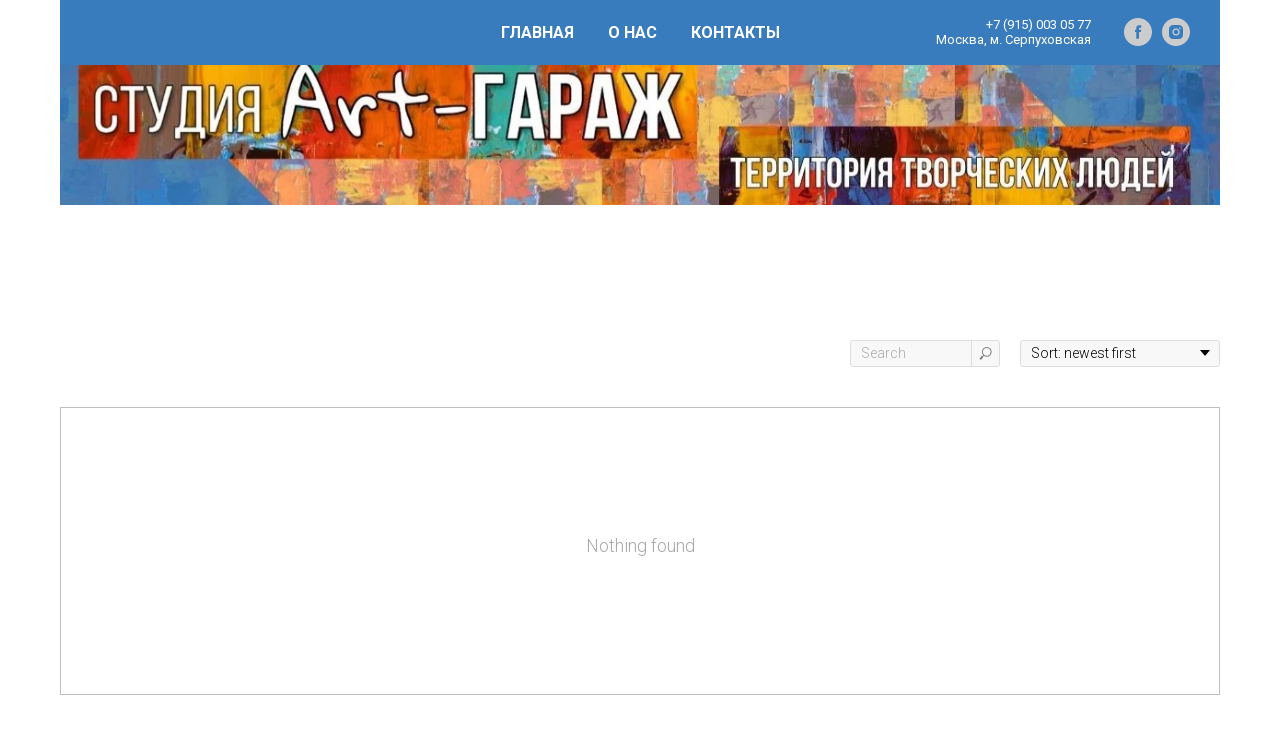

--- FILE ---
content_type: text/html; charset=UTF-8
request_url: https://store.tildaapi.com/api/getproductslist/?storepartuid=552463772981&recid=483689901&c=1768566174349&getparts=true&getoptions=true&slice=1&sort%5Bcreated%5D=desc&size=36
body_size: 946
content:
{"partuid":552463772981,"filter":"y","filters":{"sort":true,"search":true,"filters":[]},"total":0,"isElastic":true,"products":[],"slice":1,"partlinks":[],"options":[{"title":"Цвет","params":{"view":"select","hasColor":true,"linkImage":true},"values":[{"id":31329570,"color":"#4485fc","value":"голубой"},{"id":31329598,"color":"#107509","value":"зеленый"},{"id":31329550,"color":"#cf0c0c","value":"красный"},{"id":31329558,"color":"#4cd9d4","value":"мятный"},{"id":31329566,"color":"#eba605","value":"охра"},{"id":31329554,"color":"#2655ed","value":"синий"}]},{"title":"Дизайн","params":{"view":"select","hasColor":false,"linkImage":true},"values":[{"id":22952138,"value":"46Б0003"},{"id":22952482,"value":"48Б0001"},{"id":22952486,"value":"48Б0002"},{"id":22952506,"value":"48Ч0001"},{"id":22952514,"value":"48Ч0003"},{"id":22952518,"value":"48Ч0004"},{"id":22952762,"value":"50Б0001"},{"id":22952766,"value":"50Б0002"},{"id":22952770,"value":"50Б0003"},{"id":22952782,"value":"50Ч0001"},{"id":22952794,"value":"50Ч0004"},{"id":22952798,"value":"50Ч0005"},{"id":22952802,"value":"50Ч0006"},{"id":22952918,"value":"52Ч0001"},{"id":22952922,"value":"52Ч0002"},{"id":22952934,"value":"52Ч0005"},{"id":22952982,"value":"54Ч0001"},{"id":22952990,"value":"54Ч0003"},{"id":26255754,"value":"желто-золотой"},{"id":26255974,"value":"золотой боярышник"},{"id":26255930,"value":"коричнево-рыжий"},{"id":26255978,"value":"коричневый герань луговая"},{"id":26255922,"value":"красно розовый пион"},{"id":21672311,"value":"красные листья"},{"id":21672320,"value":"красный клен"},{"id":21672317,"value":"красный папоротник"},{"id":21672323,"value":"фиолетово-коричневый"},{"id":21672314,"value":"фиолетовые листья"}]},{"title":"Размер","params":{"view":"select","hasColor":true,"linkImage":true},"values":[{"id":21152852,"value":"100*77*45 см"},{"id":21152855,"value":"110*80*47 см"},{"id":21152789,"value":"20*16*11 см"},{"id":21152792,"value":"25*18*12 см"},{"id":21152795,"value":"30*23*18 см"},{"id":21152825,"value":"35*30*20 см"},{"id":21152828,"value":"40*35*24 см"},{"id":21152831,"value":"45*35*25 см"},{"id":21152834,"value":"50*35*30 см"},{"id":21152837,"value":"60*50*30 см"},{"id":21152840,"value":"70*55*30 см"},{"id":21152843,"value":"75*55*35 см"},{"id":21152846,"value":"80*60*35 см"},{"id":21152849,"value":"90*60*45 см"}]}]}